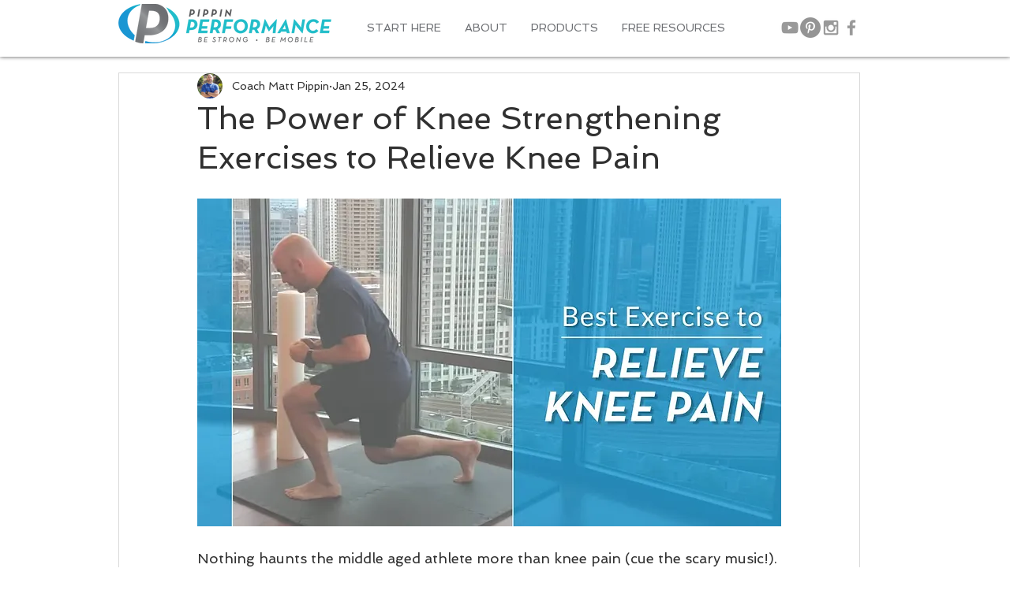

--- FILE ---
content_type: text/html; charset=utf-8
request_url: https://www.google.com/recaptcha/api2/aframe
body_size: 266
content:
<!DOCTYPE HTML><html><head><meta http-equiv="content-type" content="text/html; charset=UTF-8"></head><body><script nonce="_j2dlUiIq_f9hVzsGYA92A">/** Anti-fraud and anti-abuse applications only. See google.com/recaptcha */ try{var clients={'sodar':'https://pagead2.googlesyndication.com/pagead/sodar?'};window.addEventListener("message",function(a){try{if(a.source===window.parent){var b=JSON.parse(a.data);var c=clients[b['id']];if(c){var d=document.createElement('img');d.src=c+b['params']+'&rc='+(localStorage.getItem("rc::a")?sessionStorage.getItem("rc::b"):"");window.document.body.appendChild(d);sessionStorage.setItem("rc::e",parseInt(sessionStorage.getItem("rc::e")||0)+1);localStorage.setItem("rc::h",'1769453485176');}}}catch(b){}});window.parent.postMessage("_grecaptcha_ready", "*");}catch(b){}</script></body></html>